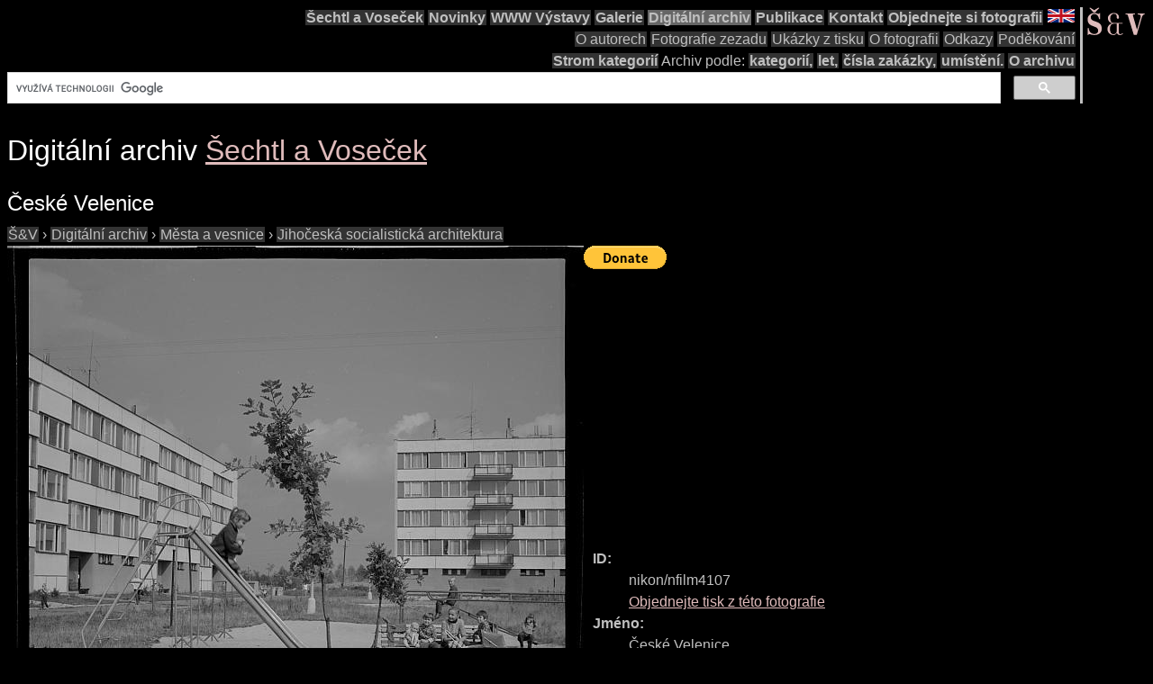

--- FILE ---
content_type: text/html; charset=utf-8
request_url: https://www.google.com/recaptcha/api2/aframe
body_size: 92
content:
<!DOCTYPE HTML><html><head><meta http-equiv="content-type" content="text/html; charset=UTF-8"></head><body><script nonce="b9RlVGQ7OSRG8hzii5j_8A">/** Anti-fraud and anti-abuse applications only. See google.com/recaptcha */ try{var clients={'sodar':'https://pagead2.googlesyndication.com/pagead/sodar?'};window.addEventListener("message",function(a){try{if(a.source===window.parent){var b=JSON.parse(a.data);var c=clients[b['id']];if(c){var d=document.createElement('img');d.src=c+b['params']+'&rc='+(localStorage.getItem("rc::a")?sessionStorage.getItem("rc::b"):"");window.document.body.appendChild(d);sessionStorage.setItem("rc::e",parseInt(sessionStorage.getItem("rc::e")||0)+1);localStorage.setItem("rc::h",'1769021822709');}}}catch(b){}});window.parent.postMessage("_grecaptcha_ready", "*");}catch(b){}</script></body></html>